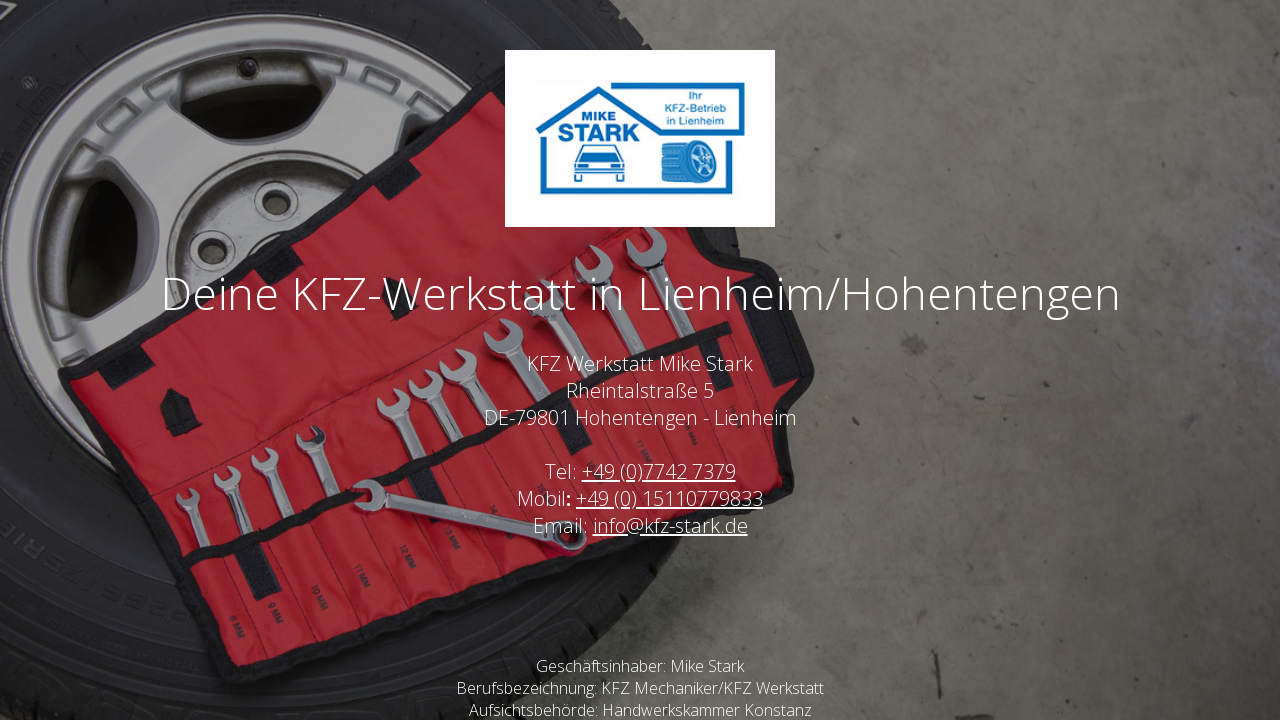

--- FILE ---
content_type: text/html; charset=UTF-8
request_url: https://www.kfz-stark.de/
body_size: 5585
content:
<!DOCTYPE html>
<html lang="de">
<head>
	<meta charset="UTF-8" />
	<title>Deine KFZ-Werkstatt in Lienheim/Hohentengen</title>		<meta name="viewport" content="width=device-width, maximum-scale=1, initial-scale=1, minimum-scale=1">
	<meta name="description" content="Deine Werkstatt in Lienheim/Hohentengen"/>
	<meta http-equiv="X-UA-Compatible" content="" />
	<meta property="og:site_name" content="KFZ-Stark - Deine Werkstatt in Lienheim/Hohentengen"/>
	<meta property="og:title" content="Deine KFZ-Werkstatt in Lienheim/Hohentengen"/>
	<meta property="og:type" content="Maintenance"/>
	<meta property="og:url" content="https://www.kfz-stark.de"/>
	<meta property="og:description" content="&nbsp;

KFZ Werkstatt Mike Stark
Rheintalstraße 5
DE-79801 Hohentengen - Lienheim


&nbsp;

Tel: +49 (0)7742 7379
Mobil: +49 (0) 15110779833
Email: info@kfz-stark.de"/>
					<meta property="og:image" content="https://www.kfz-stark.de/wp-content/uploads/2022/02/logo_mike-stark_web.jpg" />
				<meta property="og:image:url" content="https://www.kfz-stark.de/wp-content/uploads/2022/02/logo_mike-stark_web.jpg"/>
				<meta property="og:image:secure_url" content="https://www.kfz-stark.de/wp-content/uploads/2022/02/logo_mike-stark_web.jpg"/>
				<meta property="og:image:type" content="jpg"/>
				<link rel="profile" href="http://gmpg.org/xfn/11" />
	<link rel="pingback" href="https://www.kfz-stark.de/xmlrpc.php" />
	<link rel='stylesheet' id='mtnc-style-css' href='https://www.kfz-stark.de/wp-content/plugins/maintenance/load/css/style.css?ver=1624094454' type='text/css' media='all' />
<link rel='stylesheet' id='mtnc-fonts-css' href='https://www.kfz-stark.de/wp-content/plugins/maintenance/load/css/fonts.css?ver=1624094454' type='text/css' media='all' />
<style type="text/css">body {background-color: #ffffff}.preloader {background-color: #ffffff}body {font-family: Open Sans; }.site-title, .preloader i, .login-form, .login-form a.lost-pass, .btn-open-login-form, .site-content, .user-content-wrapper, .user-content, footer, .maintenance a{color: #ffffff;} a.close-user-content, #mailchimp-box form input[type="submit"], .login-form input#submit.button  {border-color:#ffffff} input[type="submit"]:hover{background-color:#ffffff} input:-webkit-autofill, input:-webkit-autofill:focus{-webkit-text-fill-color:#ffffff} body > .login-form-container{background-color:#111111}.btn-open-login-form{background-color:#111111}input:-webkit-autofill, input:-webkit-autofill:focus{-webkit-box-shadow:0 0 0 50px #111111 inset}input[type='submit']:hover{color:#111111} #custom-subscribe #submit-subscribe:before{background-color:#111111} .site-content .description p {
    font-size: 20px;
    margin: 0;
    line-height: normal;
}
.logo-box img {
	max-width: 50%;
	display: block;
	margin-left: auto;
	margin-right: auto;
}
}</style>		<!--[if IE]>
	<style type="text/css">

	</style>
	<script type="text/javascript" src="https://www.kfz-stark.de/wp-content/plugins/maintenance/load/js/jquery.backstretch.min.js"></script>
	<![endif]-->
	<link rel="stylesheet" href="https://fonts.googleapis.com/css?family=Open%20Sans:300,300italic,regular,italic,600,600italic,700,700italic,800,800italic:300"></head>

<body class="maintenance ">

<div class="main-container">
	<div class="preloader"><i class="fi-widget" aria-hidden="true"></i></div>	<div id="wrapper">
		<div class="center logotype">
			<header>
				    <div class="logo-box" rel="home">
      <img src="https://www.kfz-stark.de/wp-content/uploads/2022/02/logo_mike-stark_web.jpg" srcset="https://www.kfz-stark.de/wp-content/uploads/2022/02/logo_mike-stark_web.jpg 2x" width="270"  alt="logo">
    </div>
  			</header>
		</div>
		<div id="content" class="site-content">
			<div class="center">
                <h2 class="heading font-center" style="font-weight:300;font-style:normal">Deine KFZ-Werkstatt in Lienheim/Hohentengen</h2><div class="description" style="font-weight:300;font-style:normal"><p>&nbsp;</p>
<p>KFZ Werkstatt Mike Stark<br />
<span class="LrzXr">Rheintalstraße 5<br />
</span><span class="LrzXr">DE-79801 Hohentengen - Lienheim<br />
</span></p>
<p>&nbsp;</p>
<p>Tel: <a href="tel:+4977427379">+49 (0)7742 7379</a><br />
Mobil<strong>:</strong> <a href="tel:+4915110779833">+49 (0) 15110779833</a><br />
Email: <a href="mailto:info@kfz-stark.de">info@kfz-stark.de</a></p>
</div>			</div>
		</div>
	</div> <!-- end wrapper -->
	<footer>
		<div class="center">
			<div style="font-weight:300;font-style:normal">Geschäftsinhaber: Mike Stark</br>Berufsbezeichnung: KFZ Mechaniker/KFZ Werkstatt</br>Aufsichtsbehörde: Handwerkskammer Konstanz</br>USt-IdNr.: DE348900746 </div>		</div>
	</footer>
					<picture class="bg-img">
						<img src="https://www.kfz-stark.de/wp-content/uploads/2021/06/tekton-UuO9Jdu2d7E-unsplash_web-header.jpg">
		</picture>
	</div>

<!--[if !IE]><!--><script type="text/javascript" src="https://www.kfz-stark.de/wp-includes/js/jquery/jquery.min.js?ver=3.7.1" id="jquery-core-js"></script>
<script type="text/javascript" src="https://www.kfz-stark.de/wp-includes/js/jquery/jquery-migrate.min.js?ver=3.4.1" id="jquery-migrate-js"></script>
<!--<![endif]--><script type="text/javascript" id="_frontend-js-extra">
/* <![CDATA[ */
var mtnc_front_options = {"body_bg":"https://www.kfz-stark.de/wp-content/uploads/2021/06/tekton-UuO9Jdu2d7E-unsplash_web-header.jpg","gallery_array":[],"blur_intensity":"5","font_link":["Open Sans:300,300italic,regular,italic,600,600italic,700,700italic,800,800italic:300"]};
//# sourceURL=_frontend-js-extra
/* ]]> */
</script>
<script type="text/javascript" src="https://www.kfz-stark.de/wp-content/plugins/maintenance/load/js/jquery.frontend.js?ver=1624094454" id="_frontend-js"></script>

</body>
</html>
